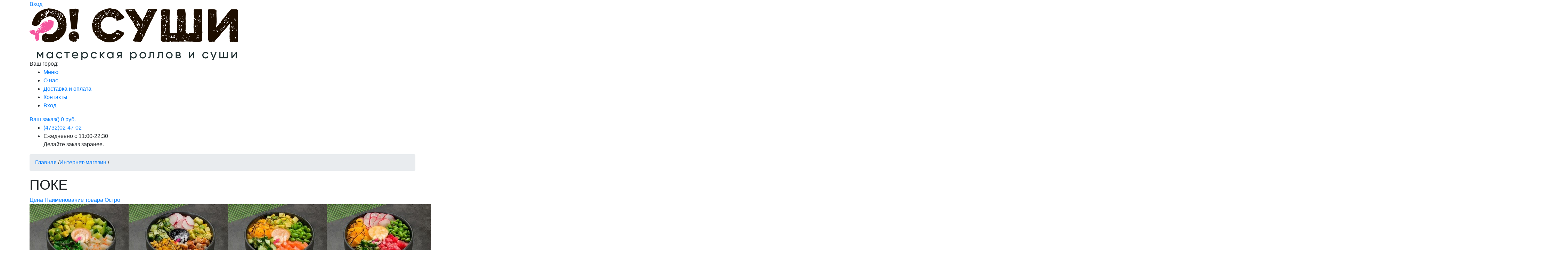

--- FILE ---
content_type: text/html; charset=utf-8
request_url: https://vrn.osushi.su/shop/poke/
body_size: 4997
content:

<html lang="ru">
    <head>
<link rel="stylesheet" href="https://vrn.osushi.su/cache/css/763768adda75ffdfe89c6c374005e03c.css" type="text/css" media="screen" title="stylesheet" charset="utf-8">
<meta name="robots" content="all"><title>ПОКЕ — Интернет-магазин — О!Суши Воронеж</title>
<meta charset="utf-8">
<meta content="Russian" name="language">
<meta content="BOAstudio http://boastudio.ru/" name="author">
<meta http-equiv="Content-Type" content="text/html; charset=utf-8">
<meta name="description" content="">
<meta name="keywords" content="">
    <meta name="viewport" content="width=device-width, initial-scale=1">
    <link rel="shortcut icon" href="https://vrn.osushi.su/favicon.ico" type="image/x-icon"/>
          <link rel="stylesheet" href="https://stackpath.bootstrapcdn.com/bootstrap/4.2.1/css/bootstrap.min.css" integrity="sha384-GJzZqFGwb1QTTN6wy59ffF1BuGJpLSa9DkKMp0DgiMDm4iYMj70gZWKYbI706tWS" crossorigin="anonymous"><link href="https://vrn.osushi.su/cache/css/6d4809015f262d5b87b049fed62dd7c3.css?v=3" rel="stylesheet" type="text/css">
</head>
<body >
    <div id="b-main">
<header id="header" >
    <div class="container">
        <div class="b-top-menu">
			<div class="p-menu">
			</div>
            <div class="b-acc">
                <a data-fancybox href="#b-mform-auth">Вход</a>
            </div>
            <div class="b-logo b--ib">
                <a href="/" >
                    <img src="/custom/osushi/img/logo.png" alt="osushi">
                </a>
                <div class="b-city"><span class="b-cap">Ваш город: </span><a id="s-city" href="javascript:return false;" data-toggle="modal" data-target="#modal-city"></a>
                </div>
            </div>
            <nav class="b-nav b--ib">
                <ul id="top-menu"><li><a href="#menu">Меню</a></li><li><a href="#about">О нас</a></li><li><a href="#delivery">Доставка и оплата</a></li><li><a href="#contacts">Контакты</a></li><li class="b-acc-mob"><a data-fancybox href="#b-mform-auth">Вход</a></li></ul>
            </nav>
            <div class="b--cart b--ib">
                <span class="cart_block top-line-item"><span id="show_cart" class="js_show_cart"><a class="b-cart b-main" data-fancybox href="#b-cart-empty"><i class="icon icon-basket"></i><span class="b-cart-b"><span class="b-cart-t">Ваш заказ()</span><span class="b-cart-s"> 0&nbsp;руб.</span></span><i class="icon icon-arrow-right basket-btn__icon"></i></a></span></span>
            </div>
            <div class="b-phone b--ib">
                <ul >
                    <li class="b-contacts-i ">
                        <a href='tel:+74732024702' class="phone">
                            <i class="icon icon-technology"></i>
                            <span class="b-phone-t"><span class="b-small">(4732)</span>02-47-02</span>
                        </a>
                    </li>
                    <li class="b-contacts-i b-t">Ежедневно с 11:00-22:30<br>Делайте заказ заранее.</li>
                </ul>
            </div>
            <a href="#" class="b-mmenu"><span></span></a>
        </div>
    </div>
</header>
<div class="modal" id="modal-city" tabindex="-1" role="dialog">
    <div class="modal-dialog" role="document">
        <div class="modal-content">
            <div class="modal-body">
                <div class="row">
                    <div class="col-sm-2 col-sm-offset-1">
                        <img src="/custom/osushi/img/logo_w_cut.png" class="img-responsive">
                    </div>
                    <div class="col-sm-9 text-left" id="b-shop-list">
                        <h2 class="text-left modal-title">Добро пожаловать!</h2>
                        <p>Выберите ваш город</p>
                    </div>
                </div>
            </div>
        </div>
    </div>
</div>
        <div id="main" >
            <section id="content" class="b-page">
                <div class="container">
                    <div class="breadcrumb" xmlns:v="http://rdf.data-vocabulary.org/#"><span typeof="v:Breadcrumb"><a href="https://vrn.osushi.su/" rel="v:url" property="v:title">Главная</a> / </span><span typeof="v:Breadcrumb"><a href="https://vrn.osushi.su/shop/" rel="v:url" property="v:title">Интернет-магазин</a> / </span></div>
                    <h1>ПОКЕ</h1><div class="js_shop_list shop_list b-products b-cat"><div class="block"><div class="sort-by by-rate"><a href="https://vrn.osushi.su/shop/poke/sort1/">Цена</a> <a href="https://vrn.osushi.su/shop/poke/sort1/" class="sort-up"><i class="fa fa-chevron-circle-up"></i></a>  <a href="https://vrn.osushi.su/shop/poke/sort2/" class="sort-down"><i class="fa fa-chevron-circle-down"></i></a> <a href="https://vrn.osushi.su/shop/poke/sort3/">Наименование товара</a> <a href="https://vrn.osushi.su/shop/poke/sort3/" class="sort-up"><i class="fa fa-chevron-circle-up"></i></a>  <a href="https://vrn.osushi.su/shop/poke/sort4/" class="sort-down"><i class="fa fa-chevron-circle-down"></i></a> <a href="https://vrn.osushi.su/shop/poke/sort5/">Остро</a> <a href="https://vrn.osushi.su/shop/poke/sort5/" class="sort-up"><i class="fa fa-chevron-circle-up"></i></a>  <a href="https://vrn.osushi.su/shop/poke/sort6/" class="sort-down"><i class="fa fa-chevron-circle-down"></i></a> </div></div><div class="shop-pane row b-row row-flex"><div class="col col-lg-3 col-sm-6 col-xs-12"><div class="js_shop shop-item shop b-product"><div class="b-header"><a class="b-image" data-fancybox href="/userfls/shop/large/594_poke-s-grebeshkom-i-risom.jpg"><img src="/userfls/shop/medium/594_poke-s-grebeshkom-i-risom.jpg" title="Поке с гребешком и рисом" alt="Поке с гребешком и рисом"><span class="shop-photo-labels"><img src="/img/label_new.png"/></span></a></div>    <div class="b-body">
        <div class="b-title">
            <div class="b-name">Поке с гребешком и рисом</div>
            <div class="b-descr">1 порция </div>
        </div>
        <div class="b-composition"> Гавайский поке с рисом, нежным гребешком, хрустящим огурчиком, водорослями вакамэ, дайконом, авокадо и фирменным соусом «Кайсен», украшенный водорослями нори, икрой масаго и кунжутом.        </div>
    </div>
    <div class="b-footer">
        <div class="b-price">
            <span class="b-new-price">670 Р</span>
                    </div>
<form method="post" action="" class="js_shop_form shop_form ajax">
<input type="hidden" name="good_id" value="269">
<input type="hidden" name="module" value="shop">
<input type="hidden" name="action" value=""><div class="js_shop_buy shop_buy to-cart"><a href="javascript:;" class="button b-button solid" action="buy" ><i class="icon icon-basket"></i>Заказать</a></div><div class="error"></div></form></div></div></div><div class="col col-lg-3 col-sm-6 col-xs-12"><div class="js_shop shop-item shop b-product"><div class="b-header"><a class="b-image" data-fancybox href="/userfls/shop/large/593_poke-s-ugrem-i-risom.jpg"><img src="/userfls/shop/medium/593_poke-s-ugrem-i-risom.jpg" title="Поке с угрем и рисом" alt="Поке с угрем и рисом"><span class="shop-photo-labels"><img src="/img/label_new.png"/></span></a></div>    <div class="b-body">
        <div class="b-title">
            <div class="b-name">Поке с угрем и рисом</div>
            <div class="b-descr">1 порция </div>
        </div>
        <div class="b-composition"> Гавайский поке с рисом, копченым угрем, хрустящим огурчиком, кукурузой, редисом и соусом Унаги, урашенный нори, кинзой и кунжутом.        </div>
    </div>
    <div class="b-footer">
        <div class="b-price">
            <span class="b-new-price">690 Р</span>
                    </div>
<form method="post" action="" class="js_shop_form shop_form ajax">
<input type="hidden" name="good_id" value="268">
<input type="hidden" name="module" value="shop">
<input type="hidden" name="action" value=""><div class="js_shop_buy shop_buy to-cart"><a href="javascript:;" class="button b-button solid" action="buy" ><i class="icon icon-basket"></i>Заказать</a></div><div class="error"></div></form></div></div></div><div class="col col-lg-3 col-sm-6 col-xs-12"><div class="js_shop shop-item shop b-product"><div class="b-header"><a class="b-image" data-fancybox href="/userfls/shop/large/592_poke-s-lososem-i-risom.jpg"><img src="/userfls/shop/medium/592_poke-s-lososem-i-risom.jpg" title="Поке с лососем и рисом" alt="Поке с лососем и рисом"><span class="shop-photo-labels"><img src="/img/label_new.png"/></span></a></div>    <div class="b-body">
        <div class="b-title">
            <div class="b-name">Поке с лососем и рисом</div>
            <div class="b-descr">1 порция </div>
        </div>
        <div class="b-composition"> Гавайский поке с рисом, охлажденной семгой, авокадо, хрустящим огурчиком, бобами эдамаме, сладким апельсином и фирменным соусом «Кайсен», украшенный водорослями нори.        </div>
    </div>
    <div class="b-footer">
        <div class="b-price">
            <span class="b-new-price">670 Р</span>
                    </div>
<form method="post" action="" class="js_shop_form shop_form ajax">
<input type="hidden" name="good_id" value="267">
<input type="hidden" name="module" value="shop">
<input type="hidden" name="action" value=""><div class="js_shop_buy shop_buy to-cart"><a href="javascript:;" class="button b-button solid" action="buy" ><i class="icon icon-basket"></i>Заказать</a></div><div class="error"></div></form></div></div></div><div class="col col-lg-3 col-sm-6 col-xs-12"><div class="js_shop shop-item shop b-product"><div class="b-header"><a class="b-image" data-fancybox href="/userfls/shop/large/595_poke-s-tuntsom-i-risom.jpg"><img src="/userfls/shop/medium/595_poke-s-tuntsom-i-risom.jpg" title="Поке с тунцом и рисом" alt="Поке с тунцом и рисом"><span class="shop-photo-labels"><img src="/img/label_new.png"/></span></a></div>    <div class="b-body">
        <div class="b-title">
            <div class="b-name">Поке с тунцом и рисом</div>
            <div class="b-descr">1 порция </div>
        </div>
        <div class="b-composition"> Гавайский поке с рисом, тунцом, апельсином, хрустящим огурчиком, бобами эдамаме, редисом  и фирменным Манговым соусом, украшенный водорослями нори.        </div>
    </div>
    <div class="b-footer">
        <div class="b-price">
            <span class="b-new-price">670 Р</span>
                    </div>
<form method="post" action="" class="js_shop_form shop_form ajax">
<input type="hidden" name="good_id" value="270">
<input type="hidden" name="module" value="shop">
<input type="hidden" name="action" value=""><div class="js_shop_buy shop_buy to-cart"><a href="javascript:;" class="button b-button solid" action="buy" ><i class="icon icon-basket"></i>Заказать</a></div><div class="error"></div></form></div></div></div><div class="col col-lg-3 col-sm-6 col-xs-12"><div class="js_shop shop-item shop b-product"><div class="b-header"><a class="b-image" data-fancybox href="/userfls/shop/large/596_poke-s-krevetkoy-i-risom.jpg"><img src="/userfls/shop/medium/596_poke-s-krevetkoy-i-risom.jpg" title="Поке с креветкой и рисом" alt="Поке с креветкой и рисом"><span class="shop-photo-labels"><img src="/img/label_new.png"/></span></a></div>    <div class="b-body">
        <div class="b-title">
            <div class="b-name">Поке с креветкой и рисом</div>
            <div class="b-descr">1 порция </div>
        </div>
        <div class="b-composition"> Гавайский поке с рисом, сочными креветками, апельсином, хрустящим огурчиком, кукурузой, бобами эдамаме и фирменным соусом «Кайсен», украшенный водорослями нори и кунжутом.        </div>
    </div>
    <div class="b-footer">
        <div class="b-price">
            <span class="b-new-price">670 Р</span>
                    </div>
<form method="post" action="" class="js_shop_form shop_form ajax">
<input type="hidden" name="good_id" value="271">
<input type="hidden" name="module" value="shop">
<input type="hidden" name="action" value=""><div class="js_shop_buy shop_buy to-cart"><a href="javascript:;" class="button b-button solid" action="buy" ><i class="icon icon-basket"></i>Заказать</a></div><div class="error"></div></form></div></div></div></div>
<form action="https://vrn.osushi.su/shop/" method="GET" class="shop_compared_goods_list">
<input type="hidden" name="action" value="compare">
<input type="submit" value="Сравнить выбранное (0)" class="shop_compare_all_button js_shop_compare_all_button" data-title="Сравнить выбранное" data-count="0">
</form><div class="previous_next_links"><div class="previous_link"><a href="https://vrn.osushi.su/shop/novinki/">&larr; НОВИНКИ</a></div><div class="next_link"><a href="https://vrn.osushi.su/shop/onigiri/">ОНИГИРИ &rarr;</a></div></div></div>
                </div>
            </section>
        </div>
<footer class="footer">
    <div class="container">
        <div class="b-footer">
            <div id="soc-contacts" class="title title_md">Присоединяйтесь к нам:</div>
                <ul class="b-socials">
  <li class="b-item b-youtube"><a href="https://www.youtube.com/channel/UChu6pVGA6cGNrgqEkqa_dVg" class="b-link" target="_blank" rel="noopener noreferrer"><i class="icon icon-youtube"></i></a></li>
  <li class="b-item b-youtube"><a href="https://www.youtube.com/user/Prostogotovim" class="b-link" target="_blank" rel="noopener noreferrer"><i class="icon icon-youtube"></i></a></li>
  <li class="b-item b-vk"><a href="https://vk.com/o_sushi_bar" class="b-link" target="_blank" rel="noopener noreferrer"><i class="icon icon-vk"></i></a></li>
</ul>
            <div class="b-link">
                <a href="/privacy/" class="form-btn">Политика конфиденциальности</a>
                <br class="visible-xs d-block d-sm-none">
                <a href="/publichnaya-oferta/" class="form-btn">Публичная оферта</a>
            </div>
            <br>
        </div>
    </div>
    <div class="dark-footer">
        <div class="container">
            <div class="row">
                <div class="col-sm-6 col-6 text-center">
                    <a href="/">
                        <img class="img-responsive center-block" src="/custom/osushi/img/logo_w.png" alt="О!Суши">
                    </a>
                </div>
                <br class="d-block d-sm-none"><br class="d-block d-sm-none">
                <div class="col-sm-6 col-6 text-center">
                    <a href="http://schoolsushi.ru">
                        <img class="img-responsive center-block" src="/custom/osushi/img/black.png" alt="Burda">
                    </a>
                </div>
            </div>
        </div>
    </div>
</footer>
<div id="b-mform-auth" class="b-modal b-pink"><div class="block"><h3>Вход на сайт</h3><form method="post" action="" class="b-form login ajax">
	<input type="hidden" name="action" value="auth">
	<input type="hidden" name="module" value="registration">
	<input type="hidden" name="form_tag" value="registration_auth">
<div class="row">
    <div class="b-col col-sm-5">
        <div class="input-container">
            <input class="input-text" id="b-af51name" name="name" type="" required placeholder="E-mail">
            <label class="placeholder-label" for="b-af51name" >E-mail</label>
        </div>
    </div>
    <div class="b-col col-sm-5">
        <div class="input-container">
            <input class="input-text" id="b-af42pass" name="pass" type="password" required placeholder="Пароль">
            <label class="placeholder-label" for="b-af42pass" >Пароль</label>
        </div>
    </div>
     <div class="b-col col-sm-2"><input type="submit" class="input-text" value="Войти"></div>
    </div>
	<div>
	<input type="checkbox" id="not_my_computer" name="not_my_computer" value="1">
	<label for="not_my_computer">Чужой компьютер</label><a href="https://vrn.osushi.su/reminding/" class="arrow-link black">Забыли пароль?</a> <a href="https://vrn.osushi.su/registration/" class="arrow-link black">Регистрация</a>
	</div>
        <div class="errors error" style="display:none"></div></form></div></div><div id="b-cart-empty" class="b-modal b-pink b-footer"><h4>Корзина пуста.</h4> <button class="b-button" data-fancybox-close >Продолжить покупки</button></div>
    </div>
<form method="POST" class="block_defer_form js_block_defer_form consultant_show_block js_consultant_show_block ajax"><input type="hidden" name="attributes[name]" value="show_block"><input type="hidden" name="attributes[module]" value="consultant"><input type="hidden" name="attributes[system]" value="jivosite"><input type="hidden" name="attributes[check_hash_user]" value=""><input type="hidden" name="defer" value="async"></form>
		<script type="text/javascript" src="//yandex.st/jquery/2.0.3/jquery.min.js" charset="UTF-8"></script>
		<script type="text/javascript" src="//yandex.st/jquery/form/3.14/jquery.form.min.js" charset="UTF-8"></script>
		<script type="text/javascript" src="//yandex.st/jquery-ui/1.10.3/jquery-ui.min.js" charset="UTF-8"></script>
		<script type="text/javascript" src="https://vrn.osushi.su/js/timepicker.js" charset="UTF-8"></script><script type="text/javascript">
	jQuery(function(e){
	e.datepicker.setDefaults(e.datepicker.regional["ru"]);
	e.timepicker.setDefaults(e.timepicker.regional["ru"]);
	});
</script>
<script type="text/javascript" src="https://vrn.osushi.su/js/jquery.scrollTo.min.js" charset="UTF-8"></script>
<script type="text/javascript" src="https://vrn.osushi.su/cache/js/353887d5000d5cac8badec22de4a1a69.js" charset="UTF-8"></script>
<script type="text/javascript"  src="https://vrn.osushi.su/js/jquery.touchSwipe.min.js" charset="UTF-8"></script>
<script src="https://vrn.osushi.su/cache/js/36f140f4b74e686e82295bb8b19d71c1.js"></script><script type="text/javascript" src="https://vrn.osushi.su/cache/js/49e2321643a1a6a006104fac52dc5681.js" charset="UTF-8"></script><script type="text/javascript" src="https://vrn.osushi.su/cache/js/633356b118a5313a89ec8421f54ff375.js?v=2" charset="UTF-8"></script><script type="text/javascript" src="https://vrn.osushi.su/cache/js/67b61fcc23c97036cd1ea0564b9281cb.js" charset="UTF-8"></script><script type="text/javascript" src="https://vrn.osushi.su/cache/js/8552501ed7dddcf741364d38ed194dee.js" charset="UTF-8"></script><script type="text/javascript" src="//yandex.st/jquery/cookie/1.0/jquery.cookie.min.js" charset="UTF-8"></script><script asyncsrc="https://vrn.osushi.su/cache/js/06d231e49215fdb6af70b07b89d210de.js" type="text/javascript" charset="UTF-8"></script>
		<script type="text/javascript" asyncsrc="https://vrn.osushi.su/cache/js/29cb4f4818e7517bac1be155f2111620.js"></script>
		<script type="text/javascript" asyncsrc="https://vrn.osushi.su/cache/js/68ec59b22d87371b0f2c0982d1868a8a.js"></script>
		<script type="text/javascript" src="https://vrn.osushi.su/custom/osushi/modules/cart/js/cart.form.js"></script>
		<script type="text/javascript" asyncsrc="https://vrn.osushi.su/cache/js/a58d4ae61558c05f6269e170bd23677e.js"></script><script type="text/javascript" >   (function(m,e,t,r,i,k,a){mi1=mi1||function(){(mi1.a=mi1.a||[]).push(arguments)};   mi1.l=1*new Date();k=e.createElement(t),a=e.getElementsByTagName(t)01,k.async=1,k.src=r,a.parentNode.insertBefore(k,a)})   (window, document, "script", "https://mc.yandex.ru/metrika/tag.js", "ym");   ym(51877838, "init", {        id:51877838,        clickmap:true,        trackLinks:true,        accurateTrackBounce:true,        webvisor:true   });</script><noscript><div><img src="https://mc.yandex.ru/watch/51877838" style="position:absolute; left:-9999px;" alt="" /></div></noscript>
<script src="https://maxcdn.bootstrapcdn.com/bootstrap/4.0.0/js/bootstrap.min.js" integrity="sha384-JZR6Spejh4U02d8jOt6vLEHfe/JQGiRRSQQxSfFWpi1MquVdAyjUar5+76PVCmYl" crossorigin="anonymous"></script>
<script type="text/javascript" asyncsrc="https://vrn.osushi.su/cache/js/811ce8b53120d36ebddecdc88ba99d56.js" charset="UTF-8"></script>
 <script type="text/javascript" > (function(m,e,t,r,i,k,a){m[i]=m[i]||function(){(m[i].a=m[i].a||[]).push(arguments)}; m[i].l=1*new Date();k=e.createElement(t),a=e.getElementsByTagName(t)[0],k.async=1,k.src=r,a.parentNode.insertBefore(k,a)}) (window, document, "script", "https://mc.yandex.ru/metrika/tag.js", "ym"); ym(51877838, "init", { clickmap:true, trackLinks:true, accurateTrackBounce:true, webvisor:true, trackHash:true }); </script> <noscript><div><img src="https://mc.yandex.ru/watch/51877838" style="position:absolute; left:-9999px;" alt="" /></div></noscript>
</body>
</html>

--- FILE ---
content_type: application/javascript
request_url: https://vrn.osushi.su/custom/osushi/modules/cart/js/cart.form.js
body_size: 1847
content:

$(".js_cart_count input").keyup(function(e) {
  e.target.value = e.target.value.replace(/,/g,'.');
});

$('.js_cart_table_form :submit, .cart_table_form :submit').hide();
$(document).on('change', '.js_cart_table_form :text, .js_cart_table_form input[type=number], .cart_table_form :text, .cart_table_form input[type=number]', cart_submit);
$(document).on('click', '.js_cart_table_form :checkbox, .js_cart_table_form :radio, .cart_table_form :checkbox, .cart_table_form :radio', function(e) {
  e.preventDefault();
	if($(this).parents('.js_cart_remove').length) {
		$(this).parents('.js_cart_remove').click();
		return;
	}
	cart_submit();
});
$(document).on('change', '.js_cart_table_form :checkbox, .js_cart_table_form :radio, .cart_table_form :checkbox, .cart_table_form :radio', function(e){
  e.preventDefault();
	if($(this).parents('.js_cart_remove').length) {
		$(this).parents('.js_cart_remove').click();
		return;
	}
	cart_submit();
});

$(document).on('click', '.js_cart_table_form .js_cart_remove', function(e) {
  e.preventDefault();
	if ($(this).attr('confirm') && ! confirm($(this).attr('confirm'))) {
		return false;
	}
	$(this).find('input[type=checkbox]').prop('checked',true);
	$(this).find('input[type=hidden]').val(1);
	cart_submit();
});
$(document).on('click', '.js_cart_table_form .js_cart_count_minus, .cart_table_form .cart_count_minus', function(e) {
  e.preventDefault();
	var count = $(this).parents('.js_cart_count, .cart_count').find('input');
	count.val().replace(/,/g, ".");
	if(count.val() > 1) {
		count.val(count.val() * 1 - 1);
	}
	cart_submit();
});

$(document).on('click', '.js_cart_table_form .js_cart_count_plus, .cart_table_form .cart_count_plus', function(e) {
  e.preventDefault();
	var count = $(this).parents('.js_cart_count, .cart_count').find('input');
	count.val().replace(/,/g, ".");
	count.val(count.val() * 1 + 1);
	cart_submit();
});

function cart_submit() {
	$('.js_cart_table_form, .cart_table_form').submit();
}

--- FILE ---
content_type: application/javascript
request_url: https://vrn.osushi.su/cache/js/811ce8b53120d36ebddecdc88ba99d56.js
body_size: 1145
content:
$(document).on('click','.slide_button',function(){var width_menu=$('.slide_menu').width();if($('.slide').hasClass('slide_left')){$('body').css('overflow-x','none');$('.slide').animate({left:'0px'},"slow",function(){$('.slide').removeClass('slide_left');$('.slide_menu').css('left','-'+width_menu+'px')})}else{$('body').css('overflow-x','hidden');$('.slide_menu').css('left','0').css('height',$(document).height()+'px');$('.slide').addClass('slide_left');$('.slide').animate({left:width_menu+'px'},"slow",function(){})}});$(document).on('click',".shop-like",function(e){var self=this;if($(this).hasClass("active")){$(this).removeClass("active").removeClass("animate")
$(this).children('i').removeClass("fa-heart")
$(this).children('i').addClass("fa-heart-o")}else{$(this).addClass("animate");$(this).children('i').removeClass("fa-heart-o")
$(this).children('i').addClass("fa-heart")
setTimeout(function(){$(self).addClass("active")},50)}});var init_items_scroller=function(){$(".items-scroller").each(function(index,element){var time=700;var itemsPane=$(this);var itemPerScreen=itemsPane.data("item-per-screen");var controls=itemsPane.data("controls");if(!itemPerScreen)
itemPerScreen=5;var currentItem=0;var totalItems=$(this).find(".item").length;$(".control-next"+"."+controls).click(function(e){e.preventDefault();currentItem=currentItem+itemPerScreen;if(currentItem>totalItems-1||totalItems-1-currentItem<itemPerScreen)
currentItem=totalItems-1;itemsPane.scrollTo('.item:eq('+currentItem+')',time)});$(".control-prev"+"."+controls).click(function(e){e.preventDefault();if(currentItem==totalItems-1)
currentItem=currentItem-itemPerScreen*2+1;else currentItem=currentItem-itemPerScreen;if(currentItem<=0){currentItem=0;itemsPane.scrollTo(0,time)}else itemsPane.scrollTo('.item:eq('+currentItem+')',time)})})}
var init_mp_slider=function(){var delay=5500;var slides=$("#mp-slider .slide");var dotsContainer=$('<div class="dots-container"> </div>');$("#mp-slider").append(dotsContainer);slides.each(function(index,element){var dot=$('<span class="dot">&nbsp;</div>');dotsContainer.append(dot);dot.click(function(e){if(slideShowInterval)
clearInterval(slideShowInterval);showSlide(index)})});var dots=$("#mp-slider .dots-container .dot");dots.eq(0).addClass("active");slides.eq(0).addClass("active");var slideShowInterval=setInterval(function(){var n=$("#mp-slider .slide.active").next().index();if(n>slides.length-1)
n=0;showSlide(n)},delay)
function showSlide(n){slides.removeClass("active");dots.removeClass("active");slides.eq(n).addClass("active");dots.eq(n).addClass("active")}
function showNext(){echo($("#mp-slider .slide.active").next().index())}}
function init_main(){if(init_items_scroller&&typeof window.init_items_scroller=='function'&&$(".items-scroller").length){window.init_items_scroller();window.init_items_scroller=null}
if(init_mp_slider&&typeof window.init_mp_slider=='function'&&$("#mp-slider").length){window.init_mp_slider();window.init_mp_slider=null}}
init_main();$(document).ready(function(e){});function echo(text){var debugWindow=$("#debug-window");if(!debugWindow.length){debugWindow=$('<div id="debug-window"></div>');$("body").append($('<div id="debug-window-container"></div>').append(debugWindow)).append("<style>\
		 #debug-window-container{ \
			position: fixed; \
			right: 10px; \
			bottom:0px; \
			width: 390px; \
			height: 200px; \
			z-index: 100000;\
			background-color: #000; \
			display: table-cell; \
			padding: 20px; \
			overflow:scroll; \
		} \
		\
		\
		#debug-window {\
			position:absolute;\
			bottom:0;\
			padding:20px;\
		}\
		 \
	</style>")}
$("#debug-window").append(text+"<br>")}
function getRandomInt(min,max){return Math.floor(Math.random()*(max-min+1))+min}